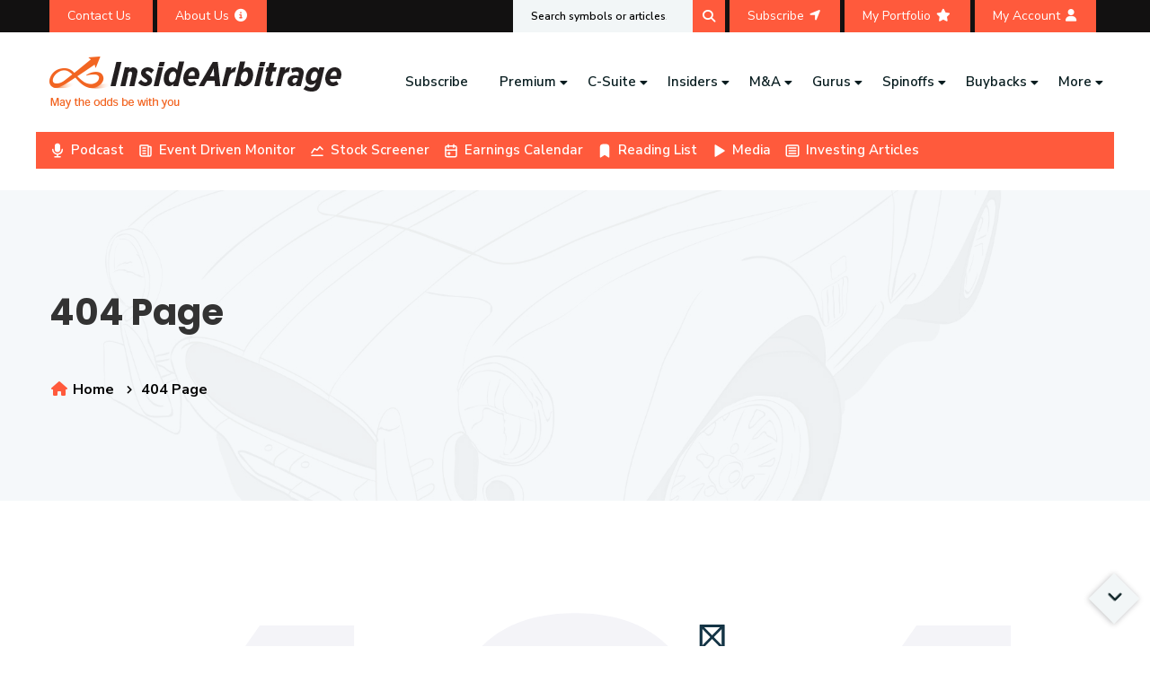

--- FILE ---
content_type: text/html
request_url: https://www.insidearbitrage.com/symbol-metrics/AAI/
body_size: 1130
content:
<!doctype html><html lang="zxx"><head><meta charset="UTF-8"/><meta name="viewport" content="width=device-width,initial-scale=1"/><meta http-equiv="X-UA-Compatible" content="IE=edge"/><meta http-equiv="X-UA-Compatible" content="ie=edge"/><meta name="robots" content="follow, index, max-snippet:-1, max-video-preview:-1, max-image-preview:large"/><meta property="og:locale" content="en_US"/><meta property="og:type" content="article"/><meta property="og:site_name" content="InsideArbitrage"/><meta property="article:published_time" content="2023-10-09T06:16:03-04:00"/><meta name="twitter:card" content="summary_large_image"/><meta name="twitter:label1" content="Time to read"/><meta name="twitter:data1" content="Less than a minute"/><script>document.addEventListener("wpcf7invalid",(function(e){setTimeout((function(){document.querySelector(".blog-details-content").scrollIntoView()}),100)}),!1),jQuery(document).ready((function(e){e(".coll-to-info").find("h1").remove(),e(".about-us-info-wrap").find("h1").remove()}))</script><script>!function(e,t,a,n,o){e[n]=e[n]||[],e[n].push({"gtm.start":(new Date).getTime(),event:"gtm.js"});var c=t.getElementsByTagName(a)[0],d=t.createElement(a);d.async=!0,d.src="https://www.googletagmanager.com/gtm.js?id=GTM-PXBKP5DH",c.parentNode.insertBefore(d,c)}(window,document,"script","dataLayer"),function(){var e=document.createElement("script");function t(){dataLayer.push(arguments)}e.src="https://www.googletagmanager.com/gtag/js?id=G-E3KZYNE68R",e.async=!0,document.head.appendChild(e),window.dataLayer=window.dataLayer||[],t("js",new Date),t("config","G-E3KZYNE68R")}(),function(){var e=document.createElement("script");function t(){dataLayer.push(arguments)}e.src="https://www.googletagmanager.com/gtag/js?id=AW-994631393",e.async=!0,document.head.appendChild(e),window.dataLayer=window.dataLayer||[],t("js",new Date),t("config","AW-994631393"),t("event","conversion",{send_to:"AW-994631393/WT-PCJ-VjAUQ4b2j2gM"})}()</script><link rel="shortcut icon" href="/portfolio/assets/img/favicon.png" type="image/x-icon"/><link rel="stylesheet" href="/portfolio/assets/css/font-icons.css"/><link rel="stylesheet" href="/portfolio/assets/css/plugins.css"/><link rel="stylesheet" href="/portfolio/assets/css/style.css"/><link rel="stylesheet" href="/portfolio/assets/css/responsive.css"/><script defer="defer" src="/portfolio/static/js/main.0f5f2cde.js"></script><link href="/portfolio/static/css/main.a46d71e2.css" rel="stylesheet"></head><body><noscript><iframe src="https://www.googletagmanager.com/ns.html?id=GTM-PXBKP5DH" height="0" width="0" style="display:none;visibility:hidden"></iframe></noscript><div class="quarter-overlay"><div class="cv-spinner"><span class="spinner"></span></div></div><div class="page-wrapper"><div id="quarter"></div></div><script src="/portfolio/assets/js/plugins.js"></script><script>(function(){function c(){var b=a.contentDocument||a.contentWindow.document;if(b){var d=b.createElement('script');d.innerHTML="window.__CF$cv$params={r:'9bfb48c5181e6185',t:'MTc2ODcwOTg2Mw=='};var a=document.createElement('script');a.src='/cdn-cgi/challenge-platform/scripts/jsd/main.js';document.getElementsByTagName('head')[0].appendChild(a);";b.getElementsByTagName('head')[0].appendChild(d)}}if(document.body){var a=document.createElement('iframe');a.height=1;a.width=1;a.style.position='absolute';a.style.top=0;a.style.left=0;a.style.border='none';a.style.visibility='hidden';document.body.appendChild(a);if('loading'!==document.readyState)c();else if(window.addEventListener)document.addEventListener('DOMContentLoaded',c);else{var e=document.onreadystatechange||function(){};document.onreadystatechange=function(b){e(b);'loading'!==document.readyState&&(document.onreadystatechange=e,c())}}}})();</script></body></html>

--- FILE ---
content_type: text/html; charset=utf-8
request_url: https://www.google.com/recaptcha/api2/anchor?ar=1&k=6Lcs0SAsAAAAABUGqGdc0gAppIBBMX_EE_3v1yBt&co=aHR0cHM6Ly93d3cuaW5zaWRlYXJiaXRyYWdlLmNvbTo0NDM.&hl=en&v=PoyoqOPhxBO7pBk68S4YbpHZ&size=invisible&anchor-ms=20000&execute-ms=30000&cb=7fowrcba060t
body_size: 48862
content:
<!DOCTYPE HTML><html dir="ltr" lang="en"><head><meta http-equiv="Content-Type" content="text/html; charset=UTF-8">
<meta http-equiv="X-UA-Compatible" content="IE=edge">
<title>reCAPTCHA</title>
<style type="text/css">
/* cyrillic-ext */
@font-face {
  font-family: 'Roboto';
  font-style: normal;
  font-weight: 400;
  font-stretch: 100%;
  src: url(//fonts.gstatic.com/s/roboto/v48/KFO7CnqEu92Fr1ME7kSn66aGLdTylUAMa3GUBHMdazTgWw.woff2) format('woff2');
  unicode-range: U+0460-052F, U+1C80-1C8A, U+20B4, U+2DE0-2DFF, U+A640-A69F, U+FE2E-FE2F;
}
/* cyrillic */
@font-face {
  font-family: 'Roboto';
  font-style: normal;
  font-weight: 400;
  font-stretch: 100%;
  src: url(//fonts.gstatic.com/s/roboto/v48/KFO7CnqEu92Fr1ME7kSn66aGLdTylUAMa3iUBHMdazTgWw.woff2) format('woff2');
  unicode-range: U+0301, U+0400-045F, U+0490-0491, U+04B0-04B1, U+2116;
}
/* greek-ext */
@font-face {
  font-family: 'Roboto';
  font-style: normal;
  font-weight: 400;
  font-stretch: 100%;
  src: url(//fonts.gstatic.com/s/roboto/v48/KFO7CnqEu92Fr1ME7kSn66aGLdTylUAMa3CUBHMdazTgWw.woff2) format('woff2');
  unicode-range: U+1F00-1FFF;
}
/* greek */
@font-face {
  font-family: 'Roboto';
  font-style: normal;
  font-weight: 400;
  font-stretch: 100%;
  src: url(//fonts.gstatic.com/s/roboto/v48/KFO7CnqEu92Fr1ME7kSn66aGLdTylUAMa3-UBHMdazTgWw.woff2) format('woff2');
  unicode-range: U+0370-0377, U+037A-037F, U+0384-038A, U+038C, U+038E-03A1, U+03A3-03FF;
}
/* math */
@font-face {
  font-family: 'Roboto';
  font-style: normal;
  font-weight: 400;
  font-stretch: 100%;
  src: url(//fonts.gstatic.com/s/roboto/v48/KFO7CnqEu92Fr1ME7kSn66aGLdTylUAMawCUBHMdazTgWw.woff2) format('woff2');
  unicode-range: U+0302-0303, U+0305, U+0307-0308, U+0310, U+0312, U+0315, U+031A, U+0326-0327, U+032C, U+032F-0330, U+0332-0333, U+0338, U+033A, U+0346, U+034D, U+0391-03A1, U+03A3-03A9, U+03B1-03C9, U+03D1, U+03D5-03D6, U+03F0-03F1, U+03F4-03F5, U+2016-2017, U+2034-2038, U+203C, U+2040, U+2043, U+2047, U+2050, U+2057, U+205F, U+2070-2071, U+2074-208E, U+2090-209C, U+20D0-20DC, U+20E1, U+20E5-20EF, U+2100-2112, U+2114-2115, U+2117-2121, U+2123-214F, U+2190, U+2192, U+2194-21AE, U+21B0-21E5, U+21F1-21F2, U+21F4-2211, U+2213-2214, U+2216-22FF, U+2308-230B, U+2310, U+2319, U+231C-2321, U+2336-237A, U+237C, U+2395, U+239B-23B7, U+23D0, U+23DC-23E1, U+2474-2475, U+25AF, U+25B3, U+25B7, U+25BD, U+25C1, U+25CA, U+25CC, U+25FB, U+266D-266F, U+27C0-27FF, U+2900-2AFF, U+2B0E-2B11, U+2B30-2B4C, U+2BFE, U+3030, U+FF5B, U+FF5D, U+1D400-1D7FF, U+1EE00-1EEFF;
}
/* symbols */
@font-face {
  font-family: 'Roboto';
  font-style: normal;
  font-weight: 400;
  font-stretch: 100%;
  src: url(//fonts.gstatic.com/s/roboto/v48/KFO7CnqEu92Fr1ME7kSn66aGLdTylUAMaxKUBHMdazTgWw.woff2) format('woff2');
  unicode-range: U+0001-000C, U+000E-001F, U+007F-009F, U+20DD-20E0, U+20E2-20E4, U+2150-218F, U+2190, U+2192, U+2194-2199, U+21AF, U+21E6-21F0, U+21F3, U+2218-2219, U+2299, U+22C4-22C6, U+2300-243F, U+2440-244A, U+2460-24FF, U+25A0-27BF, U+2800-28FF, U+2921-2922, U+2981, U+29BF, U+29EB, U+2B00-2BFF, U+4DC0-4DFF, U+FFF9-FFFB, U+10140-1018E, U+10190-1019C, U+101A0, U+101D0-101FD, U+102E0-102FB, U+10E60-10E7E, U+1D2C0-1D2D3, U+1D2E0-1D37F, U+1F000-1F0FF, U+1F100-1F1AD, U+1F1E6-1F1FF, U+1F30D-1F30F, U+1F315, U+1F31C, U+1F31E, U+1F320-1F32C, U+1F336, U+1F378, U+1F37D, U+1F382, U+1F393-1F39F, U+1F3A7-1F3A8, U+1F3AC-1F3AF, U+1F3C2, U+1F3C4-1F3C6, U+1F3CA-1F3CE, U+1F3D4-1F3E0, U+1F3ED, U+1F3F1-1F3F3, U+1F3F5-1F3F7, U+1F408, U+1F415, U+1F41F, U+1F426, U+1F43F, U+1F441-1F442, U+1F444, U+1F446-1F449, U+1F44C-1F44E, U+1F453, U+1F46A, U+1F47D, U+1F4A3, U+1F4B0, U+1F4B3, U+1F4B9, U+1F4BB, U+1F4BF, U+1F4C8-1F4CB, U+1F4D6, U+1F4DA, U+1F4DF, U+1F4E3-1F4E6, U+1F4EA-1F4ED, U+1F4F7, U+1F4F9-1F4FB, U+1F4FD-1F4FE, U+1F503, U+1F507-1F50B, U+1F50D, U+1F512-1F513, U+1F53E-1F54A, U+1F54F-1F5FA, U+1F610, U+1F650-1F67F, U+1F687, U+1F68D, U+1F691, U+1F694, U+1F698, U+1F6AD, U+1F6B2, U+1F6B9-1F6BA, U+1F6BC, U+1F6C6-1F6CF, U+1F6D3-1F6D7, U+1F6E0-1F6EA, U+1F6F0-1F6F3, U+1F6F7-1F6FC, U+1F700-1F7FF, U+1F800-1F80B, U+1F810-1F847, U+1F850-1F859, U+1F860-1F887, U+1F890-1F8AD, U+1F8B0-1F8BB, U+1F8C0-1F8C1, U+1F900-1F90B, U+1F93B, U+1F946, U+1F984, U+1F996, U+1F9E9, U+1FA00-1FA6F, U+1FA70-1FA7C, U+1FA80-1FA89, U+1FA8F-1FAC6, U+1FACE-1FADC, U+1FADF-1FAE9, U+1FAF0-1FAF8, U+1FB00-1FBFF;
}
/* vietnamese */
@font-face {
  font-family: 'Roboto';
  font-style: normal;
  font-weight: 400;
  font-stretch: 100%;
  src: url(//fonts.gstatic.com/s/roboto/v48/KFO7CnqEu92Fr1ME7kSn66aGLdTylUAMa3OUBHMdazTgWw.woff2) format('woff2');
  unicode-range: U+0102-0103, U+0110-0111, U+0128-0129, U+0168-0169, U+01A0-01A1, U+01AF-01B0, U+0300-0301, U+0303-0304, U+0308-0309, U+0323, U+0329, U+1EA0-1EF9, U+20AB;
}
/* latin-ext */
@font-face {
  font-family: 'Roboto';
  font-style: normal;
  font-weight: 400;
  font-stretch: 100%;
  src: url(//fonts.gstatic.com/s/roboto/v48/KFO7CnqEu92Fr1ME7kSn66aGLdTylUAMa3KUBHMdazTgWw.woff2) format('woff2');
  unicode-range: U+0100-02BA, U+02BD-02C5, U+02C7-02CC, U+02CE-02D7, U+02DD-02FF, U+0304, U+0308, U+0329, U+1D00-1DBF, U+1E00-1E9F, U+1EF2-1EFF, U+2020, U+20A0-20AB, U+20AD-20C0, U+2113, U+2C60-2C7F, U+A720-A7FF;
}
/* latin */
@font-face {
  font-family: 'Roboto';
  font-style: normal;
  font-weight: 400;
  font-stretch: 100%;
  src: url(//fonts.gstatic.com/s/roboto/v48/KFO7CnqEu92Fr1ME7kSn66aGLdTylUAMa3yUBHMdazQ.woff2) format('woff2');
  unicode-range: U+0000-00FF, U+0131, U+0152-0153, U+02BB-02BC, U+02C6, U+02DA, U+02DC, U+0304, U+0308, U+0329, U+2000-206F, U+20AC, U+2122, U+2191, U+2193, U+2212, U+2215, U+FEFF, U+FFFD;
}
/* cyrillic-ext */
@font-face {
  font-family: 'Roboto';
  font-style: normal;
  font-weight: 500;
  font-stretch: 100%;
  src: url(//fonts.gstatic.com/s/roboto/v48/KFO7CnqEu92Fr1ME7kSn66aGLdTylUAMa3GUBHMdazTgWw.woff2) format('woff2');
  unicode-range: U+0460-052F, U+1C80-1C8A, U+20B4, U+2DE0-2DFF, U+A640-A69F, U+FE2E-FE2F;
}
/* cyrillic */
@font-face {
  font-family: 'Roboto';
  font-style: normal;
  font-weight: 500;
  font-stretch: 100%;
  src: url(//fonts.gstatic.com/s/roboto/v48/KFO7CnqEu92Fr1ME7kSn66aGLdTylUAMa3iUBHMdazTgWw.woff2) format('woff2');
  unicode-range: U+0301, U+0400-045F, U+0490-0491, U+04B0-04B1, U+2116;
}
/* greek-ext */
@font-face {
  font-family: 'Roboto';
  font-style: normal;
  font-weight: 500;
  font-stretch: 100%;
  src: url(//fonts.gstatic.com/s/roboto/v48/KFO7CnqEu92Fr1ME7kSn66aGLdTylUAMa3CUBHMdazTgWw.woff2) format('woff2');
  unicode-range: U+1F00-1FFF;
}
/* greek */
@font-face {
  font-family: 'Roboto';
  font-style: normal;
  font-weight: 500;
  font-stretch: 100%;
  src: url(//fonts.gstatic.com/s/roboto/v48/KFO7CnqEu92Fr1ME7kSn66aGLdTylUAMa3-UBHMdazTgWw.woff2) format('woff2');
  unicode-range: U+0370-0377, U+037A-037F, U+0384-038A, U+038C, U+038E-03A1, U+03A3-03FF;
}
/* math */
@font-face {
  font-family: 'Roboto';
  font-style: normal;
  font-weight: 500;
  font-stretch: 100%;
  src: url(//fonts.gstatic.com/s/roboto/v48/KFO7CnqEu92Fr1ME7kSn66aGLdTylUAMawCUBHMdazTgWw.woff2) format('woff2');
  unicode-range: U+0302-0303, U+0305, U+0307-0308, U+0310, U+0312, U+0315, U+031A, U+0326-0327, U+032C, U+032F-0330, U+0332-0333, U+0338, U+033A, U+0346, U+034D, U+0391-03A1, U+03A3-03A9, U+03B1-03C9, U+03D1, U+03D5-03D6, U+03F0-03F1, U+03F4-03F5, U+2016-2017, U+2034-2038, U+203C, U+2040, U+2043, U+2047, U+2050, U+2057, U+205F, U+2070-2071, U+2074-208E, U+2090-209C, U+20D0-20DC, U+20E1, U+20E5-20EF, U+2100-2112, U+2114-2115, U+2117-2121, U+2123-214F, U+2190, U+2192, U+2194-21AE, U+21B0-21E5, U+21F1-21F2, U+21F4-2211, U+2213-2214, U+2216-22FF, U+2308-230B, U+2310, U+2319, U+231C-2321, U+2336-237A, U+237C, U+2395, U+239B-23B7, U+23D0, U+23DC-23E1, U+2474-2475, U+25AF, U+25B3, U+25B7, U+25BD, U+25C1, U+25CA, U+25CC, U+25FB, U+266D-266F, U+27C0-27FF, U+2900-2AFF, U+2B0E-2B11, U+2B30-2B4C, U+2BFE, U+3030, U+FF5B, U+FF5D, U+1D400-1D7FF, U+1EE00-1EEFF;
}
/* symbols */
@font-face {
  font-family: 'Roboto';
  font-style: normal;
  font-weight: 500;
  font-stretch: 100%;
  src: url(//fonts.gstatic.com/s/roboto/v48/KFO7CnqEu92Fr1ME7kSn66aGLdTylUAMaxKUBHMdazTgWw.woff2) format('woff2');
  unicode-range: U+0001-000C, U+000E-001F, U+007F-009F, U+20DD-20E0, U+20E2-20E4, U+2150-218F, U+2190, U+2192, U+2194-2199, U+21AF, U+21E6-21F0, U+21F3, U+2218-2219, U+2299, U+22C4-22C6, U+2300-243F, U+2440-244A, U+2460-24FF, U+25A0-27BF, U+2800-28FF, U+2921-2922, U+2981, U+29BF, U+29EB, U+2B00-2BFF, U+4DC0-4DFF, U+FFF9-FFFB, U+10140-1018E, U+10190-1019C, U+101A0, U+101D0-101FD, U+102E0-102FB, U+10E60-10E7E, U+1D2C0-1D2D3, U+1D2E0-1D37F, U+1F000-1F0FF, U+1F100-1F1AD, U+1F1E6-1F1FF, U+1F30D-1F30F, U+1F315, U+1F31C, U+1F31E, U+1F320-1F32C, U+1F336, U+1F378, U+1F37D, U+1F382, U+1F393-1F39F, U+1F3A7-1F3A8, U+1F3AC-1F3AF, U+1F3C2, U+1F3C4-1F3C6, U+1F3CA-1F3CE, U+1F3D4-1F3E0, U+1F3ED, U+1F3F1-1F3F3, U+1F3F5-1F3F7, U+1F408, U+1F415, U+1F41F, U+1F426, U+1F43F, U+1F441-1F442, U+1F444, U+1F446-1F449, U+1F44C-1F44E, U+1F453, U+1F46A, U+1F47D, U+1F4A3, U+1F4B0, U+1F4B3, U+1F4B9, U+1F4BB, U+1F4BF, U+1F4C8-1F4CB, U+1F4D6, U+1F4DA, U+1F4DF, U+1F4E3-1F4E6, U+1F4EA-1F4ED, U+1F4F7, U+1F4F9-1F4FB, U+1F4FD-1F4FE, U+1F503, U+1F507-1F50B, U+1F50D, U+1F512-1F513, U+1F53E-1F54A, U+1F54F-1F5FA, U+1F610, U+1F650-1F67F, U+1F687, U+1F68D, U+1F691, U+1F694, U+1F698, U+1F6AD, U+1F6B2, U+1F6B9-1F6BA, U+1F6BC, U+1F6C6-1F6CF, U+1F6D3-1F6D7, U+1F6E0-1F6EA, U+1F6F0-1F6F3, U+1F6F7-1F6FC, U+1F700-1F7FF, U+1F800-1F80B, U+1F810-1F847, U+1F850-1F859, U+1F860-1F887, U+1F890-1F8AD, U+1F8B0-1F8BB, U+1F8C0-1F8C1, U+1F900-1F90B, U+1F93B, U+1F946, U+1F984, U+1F996, U+1F9E9, U+1FA00-1FA6F, U+1FA70-1FA7C, U+1FA80-1FA89, U+1FA8F-1FAC6, U+1FACE-1FADC, U+1FADF-1FAE9, U+1FAF0-1FAF8, U+1FB00-1FBFF;
}
/* vietnamese */
@font-face {
  font-family: 'Roboto';
  font-style: normal;
  font-weight: 500;
  font-stretch: 100%;
  src: url(//fonts.gstatic.com/s/roboto/v48/KFO7CnqEu92Fr1ME7kSn66aGLdTylUAMa3OUBHMdazTgWw.woff2) format('woff2');
  unicode-range: U+0102-0103, U+0110-0111, U+0128-0129, U+0168-0169, U+01A0-01A1, U+01AF-01B0, U+0300-0301, U+0303-0304, U+0308-0309, U+0323, U+0329, U+1EA0-1EF9, U+20AB;
}
/* latin-ext */
@font-face {
  font-family: 'Roboto';
  font-style: normal;
  font-weight: 500;
  font-stretch: 100%;
  src: url(//fonts.gstatic.com/s/roboto/v48/KFO7CnqEu92Fr1ME7kSn66aGLdTylUAMa3KUBHMdazTgWw.woff2) format('woff2');
  unicode-range: U+0100-02BA, U+02BD-02C5, U+02C7-02CC, U+02CE-02D7, U+02DD-02FF, U+0304, U+0308, U+0329, U+1D00-1DBF, U+1E00-1E9F, U+1EF2-1EFF, U+2020, U+20A0-20AB, U+20AD-20C0, U+2113, U+2C60-2C7F, U+A720-A7FF;
}
/* latin */
@font-face {
  font-family: 'Roboto';
  font-style: normal;
  font-weight: 500;
  font-stretch: 100%;
  src: url(//fonts.gstatic.com/s/roboto/v48/KFO7CnqEu92Fr1ME7kSn66aGLdTylUAMa3yUBHMdazQ.woff2) format('woff2');
  unicode-range: U+0000-00FF, U+0131, U+0152-0153, U+02BB-02BC, U+02C6, U+02DA, U+02DC, U+0304, U+0308, U+0329, U+2000-206F, U+20AC, U+2122, U+2191, U+2193, U+2212, U+2215, U+FEFF, U+FFFD;
}
/* cyrillic-ext */
@font-face {
  font-family: 'Roboto';
  font-style: normal;
  font-weight: 900;
  font-stretch: 100%;
  src: url(//fonts.gstatic.com/s/roboto/v48/KFO7CnqEu92Fr1ME7kSn66aGLdTylUAMa3GUBHMdazTgWw.woff2) format('woff2');
  unicode-range: U+0460-052F, U+1C80-1C8A, U+20B4, U+2DE0-2DFF, U+A640-A69F, U+FE2E-FE2F;
}
/* cyrillic */
@font-face {
  font-family: 'Roboto';
  font-style: normal;
  font-weight: 900;
  font-stretch: 100%;
  src: url(//fonts.gstatic.com/s/roboto/v48/KFO7CnqEu92Fr1ME7kSn66aGLdTylUAMa3iUBHMdazTgWw.woff2) format('woff2');
  unicode-range: U+0301, U+0400-045F, U+0490-0491, U+04B0-04B1, U+2116;
}
/* greek-ext */
@font-face {
  font-family: 'Roboto';
  font-style: normal;
  font-weight: 900;
  font-stretch: 100%;
  src: url(//fonts.gstatic.com/s/roboto/v48/KFO7CnqEu92Fr1ME7kSn66aGLdTylUAMa3CUBHMdazTgWw.woff2) format('woff2');
  unicode-range: U+1F00-1FFF;
}
/* greek */
@font-face {
  font-family: 'Roboto';
  font-style: normal;
  font-weight: 900;
  font-stretch: 100%;
  src: url(//fonts.gstatic.com/s/roboto/v48/KFO7CnqEu92Fr1ME7kSn66aGLdTylUAMa3-UBHMdazTgWw.woff2) format('woff2');
  unicode-range: U+0370-0377, U+037A-037F, U+0384-038A, U+038C, U+038E-03A1, U+03A3-03FF;
}
/* math */
@font-face {
  font-family: 'Roboto';
  font-style: normal;
  font-weight: 900;
  font-stretch: 100%;
  src: url(//fonts.gstatic.com/s/roboto/v48/KFO7CnqEu92Fr1ME7kSn66aGLdTylUAMawCUBHMdazTgWw.woff2) format('woff2');
  unicode-range: U+0302-0303, U+0305, U+0307-0308, U+0310, U+0312, U+0315, U+031A, U+0326-0327, U+032C, U+032F-0330, U+0332-0333, U+0338, U+033A, U+0346, U+034D, U+0391-03A1, U+03A3-03A9, U+03B1-03C9, U+03D1, U+03D5-03D6, U+03F0-03F1, U+03F4-03F5, U+2016-2017, U+2034-2038, U+203C, U+2040, U+2043, U+2047, U+2050, U+2057, U+205F, U+2070-2071, U+2074-208E, U+2090-209C, U+20D0-20DC, U+20E1, U+20E5-20EF, U+2100-2112, U+2114-2115, U+2117-2121, U+2123-214F, U+2190, U+2192, U+2194-21AE, U+21B0-21E5, U+21F1-21F2, U+21F4-2211, U+2213-2214, U+2216-22FF, U+2308-230B, U+2310, U+2319, U+231C-2321, U+2336-237A, U+237C, U+2395, U+239B-23B7, U+23D0, U+23DC-23E1, U+2474-2475, U+25AF, U+25B3, U+25B7, U+25BD, U+25C1, U+25CA, U+25CC, U+25FB, U+266D-266F, U+27C0-27FF, U+2900-2AFF, U+2B0E-2B11, U+2B30-2B4C, U+2BFE, U+3030, U+FF5B, U+FF5D, U+1D400-1D7FF, U+1EE00-1EEFF;
}
/* symbols */
@font-face {
  font-family: 'Roboto';
  font-style: normal;
  font-weight: 900;
  font-stretch: 100%;
  src: url(//fonts.gstatic.com/s/roboto/v48/KFO7CnqEu92Fr1ME7kSn66aGLdTylUAMaxKUBHMdazTgWw.woff2) format('woff2');
  unicode-range: U+0001-000C, U+000E-001F, U+007F-009F, U+20DD-20E0, U+20E2-20E4, U+2150-218F, U+2190, U+2192, U+2194-2199, U+21AF, U+21E6-21F0, U+21F3, U+2218-2219, U+2299, U+22C4-22C6, U+2300-243F, U+2440-244A, U+2460-24FF, U+25A0-27BF, U+2800-28FF, U+2921-2922, U+2981, U+29BF, U+29EB, U+2B00-2BFF, U+4DC0-4DFF, U+FFF9-FFFB, U+10140-1018E, U+10190-1019C, U+101A0, U+101D0-101FD, U+102E0-102FB, U+10E60-10E7E, U+1D2C0-1D2D3, U+1D2E0-1D37F, U+1F000-1F0FF, U+1F100-1F1AD, U+1F1E6-1F1FF, U+1F30D-1F30F, U+1F315, U+1F31C, U+1F31E, U+1F320-1F32C, U+1F336, U+1F378, U+1F37D, U+1F382, U+1F393-1F39F, U+1F3A7-1F3A8, U+1F3AC-1F3AF, U+1F3C2, U+1F3C4-1F3C6, U+1F3CA-1F3CE, U+1F3D4-1F3E0, U+1F3ED, U+1F3F1-1F3F3, U+1F3F5-1F3F7, U+1F408, U+1F415, U+1F41F, U+1F426, U+1F43F, U+1F441-1F442, U+1F444, U+1F446-1F449, U+1F44C-1F44E, U+1F453, U+1F46A, U+1F47D, U+1F4A3, U+1F4B0, U+1F4B3, U+1F4B9, U+1F4BB, U+1F4BF, U+1F4C8-1F4CB, U+1F4D6, U+1F4DA, U+1F4DF, U+1F4E3-1F4E6, U+1F4EA-1F4ED, U+1F4F7, U+1F4F9-1F4FB, U+1F4FD-1F4FE, U+1F503, U+1F507-1F50B, U+1F50D, U+1F512-1F513, U+1F53E-1F54A, U+1F54F-1F5FA, U+1F610, U+1F650-1F67F, U+1F687, U+1F68D, U+1F691, U+1F694, U+1F698, U+1F6AD, U+1F6B2, U+1F6B9-1F6BA, U+1F6BC, U+1F6C6-1F6CF, U+1F6D3-1F6D7, U+1F6E0-1F6EA, U+1F6F0-1F6F3, U+1F6F7-1F6FC, U+1F700-1F7FF, U+1F800-1F80B, U+1F810-1F847, U+1F850-1F859, U+1F860-1F887, U+1F890-1F8AD, U+1F8B0-1F8BB, U+1F8C0-1F8C1, U+1F900-1F90B, U+1F93B, U+1F946, U+1F984, U+1F996, U+1F9E9, U+1FA00-1FA6F, U+1FA70-1FA7C, U+1FA80-1FA89, U+1FA8F-1FAC6, U+1FACE-1FADC, U+1FADF-1FAE9, U+1FAF0-1FAF8, U+1FB00-1FBFF;
}
/* vietnamese */
@font-face {
  font-family: 'Roboto';
  font-style: normal;
  font-weight: 900;
  font-stretch: 100%;
  src: url(//fonts.gstatic.com/s/roboto/v48/KFO7CnqEu92Fr1ME7kSn66aGLdTylUAMa3OUBHMdazTgWw.woff2) format('woff2');
  unicode-range: U+0102-0103, U+0110-0111, U+0128-0129, U+0168-0169, U+01A0-01A1, U+01AF-01B0, U+0300-0301, U+0303-0304, U+0308-0309, U+0323, U+0329, U+1EA0-1EF9, U+20AB;
}
/* latin-ext */
@font-face {
  font-family: 'Roboto';
  font-style: normal;
  font-weight: 900;
  font-stretch: 100%;
  src: url(//fonts.gstatic.com/s/roboto/v48/KFO7CnqEu92Fr1ME7kSn66aGLdTylUAMa3KUBHMdazTgWw.woff2) format('woff2');
  unicode-range: U+0100-02BA, U+02BD-02C5, U+02C7-02CC, U+02CE-02D7, U+02DD-02FF, U+0304, U+0308, U+0329, U+1D00-1DBF, U+1E00-1E9F, U+1EF2-1EFF, U+2020, U+20A0-20AB, U+20AD-20C0, U+2113, U+2C60-2C7F, U+A720-A7FF;
}
/* latin */
@font-face {
  font-family: 'Roboto';
  font-style: normal;
  font-weight: 900;
  font-stretch: 100%;
  src: url(//fonts.gstatic.com/s/roboto/v48/KFO7CnqEu92Fr1ME7kSn66aGLdTylUAMa3yUBHMdazQ.woff2) format('woff2');
  unicode-range: U+0000-00FF, U+0131, U+0152-0153, U+02BB-02BC, U+02C6, U+02DA, U+02DC, U+0304, U+0308, U+0329, U+2000-206F, U+20AC, U+2122, U+2191, U+2193, U+2212, U+2215, U+FEFF, U+FFFD;
}

</style>
<link rel="stylesheet" type="text/css" href="https://www.gstatic.com/recaptcha/releases/PoyoqOPhxBO7pBk68S4YbpHZ/styles__ltr.css">
<script nonce="nfXbETFFr7-CogsC0-TBzw" type="text/javascript">window['__recaptcha_api'] = 'https://www.google.com/recaptcha/api2/';</script>
<script type="text/javascript" src="https://www.gstatic.com/recaptcha/releases/PoyoqOPhxBO7pBk68S4YbpHZ/recaptcha__en.js" nonce="nfXbETFFr7-CogsC0-TBzw">
      
    </script></head>
<body><div id="rc-anchor-alert" class="rc-anchor-alert"></div>
<input type="hidden" id="recaptcha-token" value="[base64]">
<script type="text/javascript" nonce="nfXbETFFr7-CogsC0-TBzw">
      recaptcha.anchor.Main.init("[\x22ainput\x22,[\x22bgdata\x22,\x22\x22,\[base64]/[base64]/[base64]/[base64]/[base64]/[base64]/[base64]/[base64]/[base64]/[base64]\\u003d\x22,\[base64]\\u003d\x22,\x22wow3w4cJMUzDjMOgw65vFHbCg8K/dSPDr1IIwrDCuRbCt0DDqT84wq7DgBXDvBVDJHhkw6fCqD/ClsKjdxNmSsOhHVbCl8Ohw7XDpg/CucK2U01Rw7JGwrxFTSbCnBXDjcOFw4sfw7bChB7DtBh3wrHDpxlNLlwgwoocwr7DsMOlw4kCw4dMW8OoanEUMxJQYHfCq8Khw4QrwpI1w5HDssO3OMKLYcKODmjCj3HDpsODWx0xKXJOw7RwG37DmsKpXcKvwqPDmX7CjcKLwqfDj8KTwpzDlhrCmcKkaVLDmcKNwp/DhMKgw7rDmMOfJgfCi2DDlMOEw7vCkcOJT8KZw7TDq0o3MgMWUMO4b0NaOcOoF8OXGlt7wpfCl8OiYsK1ZVowwrzDpFMAwqEcGsK8wrfCn20hw4cOEMKhw7PCp8Ocw5zCqcKBEsKIWzJUAQ7DksOrw6oZwqtzQHoHw7rDpETDtsKuw5/Ck8O6wrjCicOywr0QV8KMWB/CuXHDmsOHwohFC8K/[base64]/KXvCl8KKw5JGXQAeLMOCwpjDoCLDucOCIHLDqw1IDTduwqLCvgQUwqEnaULCnMOnwpPCiTrCngnDqj8dw6LDpcKzw4Qxw5RefUTCgMKlw63Dn8OaV8OYDsOgwpBRw5gPWRrDgsKKwrnCliA3b2jCvsOVQ8K0w7RfwovCuUB6KMOKMsKIclPCjmsSDG/[base64]/DnBlVw5bClCfCqEBowpbDpwzDuVZ/w4rDvHUIw5gPw77DkTrCrDQ+w6DChmpdKm59XHbDljEHK8K9eXPCnMONesO6wp14OcKdwqbClMO1w4LCoT/Dm141OhE6Dn0Nw47DmzV9RgLCg35wwr/CksOGwrYuFMO6wqHDgnAZNsKETxjCukPCt3gowpfCgMKoGC9EwoPDmivClsOOFcKpw7YvwqYTwosLesOEHcKfw4rDqcKIOgZPw7rDusKWw4AQfcOMw7TCkh7CtcOgw4g5w6DDhcKoworClcKsw5fDrsOuw79mw5nCrMOXcVAKecKOwo/DosOUw7sgFB4bwoRWTFnCj3/DgMOnw4bCssKUSsKTejvDrEMFwqwJw4FywqPCqR7DhsOxewDDunTCu8Omwq/DnQvDunPCnsOAwpdsDiLCn0ELwpJlw590w4FydMOcLR9Kw6DCkcK4w5XChRTCui7ChkvCoEzCnhxZd8OGP2lMAcKOwqvDtzMXw4bCiCbCssKBA8K6LwXCicKVw6nCmw3DlzQLw77CsScsY0dXwpFUQsO4QsOlw6fCn1bCtVzCg8KlfsKEOS98bBojw4/DrcKBw5zCulxxVFrDmhsQOsOxQildRzXDom7DriIswoYwwpAfZsK1w6Yzw4U0wqxWQMOxZVkbICPClH7ClR0ddzs/djzDvsK+w7xow77DicOkwohSwq3CicOKKwlfw7/CiTTCpS9uacOIYsOWwpnCh8KOwonCq8O8SnfDq8O9fUTDiz5ZR15uwqsowrs5w63Cp8KSwqrCuMOTwrIAQ2/DoEcMw43CjcK+dGRvw4dCw7V4w7jCjsOXw7HDsMOzPjNIwqgBw796YCrChcK/w60NwoRVwqlFSULDscKSDDkjFBPDqsKbNMOEwoXDi8OHVsKIw5EBFsO/wrgewpvCosKuSkkZwr8Lw71owrkIw4/Du8KbXcKaw5J6dyzCvWoZw6w5cVkmwq8xw5/[base64]/[base64]/CrsOYIsKbcsO+w45hwrjDs8Kww57DvVI7D8OawrVswofDhmdyw53DqTTCnMKVwqARwrXDoyXDmhdYw4JVYMKjw5TCj2XDr8KIwp/Dn8Oiw58fIcOBwo8SNcK1fMK4YMKywo/[base64]/DlMO5QXoew6tMVVpuw4DDuMOLw6Yjwr0Hw5BBwr/DqxoTdUnCh0okXMK2F8KlwqbDjRjCnRLCiwEmdsKCwr9qBBfClMObwpDCoRTCi8OMw6fDmlt/IgHDggLDsMKCwpFfw6vCp1B/[base64]/RcOdw4fDqzlSNsOKwpHCvz9YFcKJw4Qiw6BXw63CmSDDqyB5KcOlwr0Dw4s4w6gBWcOjSy/[base64]/w7hIw6TCgMODw73CrsKPJsKjwrjCjWYtw48eRQMkw6wvW8OQA2Zdw6QXwoLCsWFgw4PChsKEOzAjWx7Diw/Cv8Orw7vCqcKqwrZFC3Nmwq3DlHjCpMOMHThewr3ChsOtwqMcMEMdw4fDj0HCjsKQwpdyS8KLSMOdwpzCsCjCr8Oxw4MPw4xgDsOww4hOSsK4w4fDtcKRwoPCsADDucKwwp1Wwotmwo8+fsODwo1/w6jCp0FgGnnCo8KDwocpPiMXw6XCvTfClsKswoQswrrDjmjDvxFIFm7Dpw3DlloFCkfDjBTCmMK5wobCosOWwr4MeMO1R8O4w7HDkybDjXDChBHDmCXDoCTCrMOdw7Y+wpVXw6hgQgrCqMOawoHDmsKDw7/Dul7DjsKcw6VjNig4wrJ6w4cBZwnCiMKIw40EwrQlFDXDu8O4YsK9cwEswq5RahfCn8KfwrXDs8OPXX3CuyzCjsOJUMKHCsKEw4rCisKzAllPwrrCvcKkDcKcB2/DoXjCnMO8w6wVBW7Djh3CnMOpw4bDhEIXb8OUw4gNw5w0wp8neRlDDjs0w6PDjDUkDcKnwq5iw4FMwrfCucKIw73CrnUXwrAGwp9tMFQowoJYwppFwqnDgjRLw6LDtMOlw6BOZsOLXsOkwqEVwp/DkirDq8OXwqPCucKIwpwwScOhw4gDLcOawo3DuMKow4RAKMKfw711wr7CkzzCmsObwpQeFcK8QWM5wpHCkMO5X8KbZH42IMOiwoIYT8KUcMOWw5pVBGE0XcOQQcKMwoh5S8OHX8O0wq1Ow4vChknDhcOvwonCp0bDmsOXLWjCpsKHMsKkLMO5w5TDoT1xL8K/[base64]/ClXc4NMKicU3DgMOVeF7CpMOlLMO+w4gkG0nDmUlrcjDCnzJqwrgtwoLCvkUSw5MiD8KZa3poNMOiw4wwwpJTbRFWHsOcw5AqZsKCcsKSJcOlZzzCoMOow65gw7TDk8Onw7bDjsKFFwjDocKbEMOYFcKHPV3Dmx7DvMO7w7/CksO2w4d5wr/Du8OawrrDpsOiXSc2F8KxwphRw7HCnDhUPGXDrWEiZsONwpfDvsO7w7gXWsODI8OQQ8OFw6DCsDoTNMKDw5jCr0HDv8OnG3l0wqPDtB8SHMO2IEPCv8Kgw6UWwo1IwrvDtzBLw6LDncOyw73Dmk5Awp/DkMOzLUpmwqfCksK6XsOHwo56W2Apw5gwwpDDqncYwqPChzYbVAzDtxXCqw7DrcKvDMOewrc4cSbCoTvDnCnCnznDjUI5w7tPwrNjw6fCohjDrgLCscO6QXTCoX/DrcKQA8KgIyN2NXjDo1UywojCmMKYw7jCiMO6wr7Dq2TCiWDDjSjDqjLDjcKVBMKtwpQywqtKd2Juwp/CtGNPw4oHKHRkw4RAL8KrKFfCqUAew74zO8K6dMKnwpwlwrzDkcKpIcKpHMKFICQ/w73DsMKrf3d+TsKmwrE+wo/DsQ7DiCLDmsKMwp5NYQFQOkcvw5Jww6QKw5B0w71UC0ECYWTCmzYLwoR4wrlyw7/CisOBw6HDvjbCvsKfKznDmBrDsMK/wqA7wqU8XGHCrcKbBxhQFHF/AjjCmktQw67Dk8O7KsObccKQHj4zw6s4wo3Du8O0wppfNsOtwrBSd8Ohwowdw68gIDIfw7LDk8O3w7fCnMKLZcOtw7kAwozDgsOewrdiwqQ1wovDs10TTUXDlsKSA8O/wph6RsOKCsKEWC7DiMOEF0Fkwq/[base64]/CgXJyw4PClcKBw5x0O3I4eMKeBQ3CqcKhwqDDmio0JMOYHn/DhGthwrzCkcKaTw3DlWtaw5XClCDClCxPLHLClB8DFgcAFcKJwrbDvC/DqsONaiAYw7lFw4XDvRYLGsK6JgTDmysCw7LCt3IfZ8Oqw73CkTxnbDDCqcK2Vy8vVjHCunlcw719w6oYRGdtw6YgAsOCQsKgPSIPDVhMw5PDvcKoUjLDpSZaRg7Cu35UT8K/EsKgw49zAlFrw4Aww6TCgifCjcKEwqBiTXzDrcKfFlbCrB8Bw4toOgZEMHxRwqDDjcOxw7nCpMK0wr7DkXrCmV1SLcO6wphJc8K6GHrCklRZwqjCsMKvwqXDncOzw7PDgA/ChjDDscOKwrkRwqDCvsOfCHtsTMKdw4DDrFzDmifCiDDCgcKwMT5rNmwGSh1sw5APwpdtwobChcKow5Zyw5LDiR7CvXbDt3IUJsK2VjxiA8KSOMKtwo3DnMK+cRMBw4/DgcKPwp5rwrjDt8KobVjDusKJTFvDg0EZwoAFSMKDTUwGw54Nwo5AwpLDkynCoylcw6LCpcKYw4BPVMOkworDnsOcwpLDvFrCiwlOS1HCi8O9fSEUwrNDwrdyw4zDoi93KcKPRFwxYVHCiMKgwqjDrk1wwogKA0QsRBRtw51OIjInw6p0w7AUPTZawrDDusKMw6/CncK/wq1NFcOIwovCncKaFjPCqkPCoMOoSsOSdsOpw4LDiMK6ckVBcHfCvVUGOMOuccOYT0omTkUPwrJuwovCosKkeTwzTMKCwpDDhMKZdMOAwq/Cn8K9PErClWVEw4tXJGp/[base64]/CiMK3w5PDrMKmwrE9w7/DhXNwZF4rW8K2w5g2w5XDrEPDuQTDrcOxwpHDqzbCo8OHwoJmw73DkHLDmTosw7tPOMKAcsKXUXXDqMOkwp8xPMKtdz02KMK9wrNpwpHCtVLDtcOEw51+NVwNw78lV0plw7sRWsOHIEvDp8KScETCssK/OcKXBjvClADDtsO7w5nCqcKuDX1uw6Rmw4hbCVwBMMOMCMOXwqXCpcKgblvDksOMwqwbwrA0w4lDwrzCtsKGecONw4rDm0rDj0LCv8KLCMKiEB0Tw6TDmcK+wpPChQhGw5rCpsK3w6IBMsO3F8OfIMORTSF0T8OZw6vCrFAERsOuTlMaZD7Cq0rDicKwPllGw4/DhEZWwpJnFC3DkGZAwpPDoCbCn3Q4IGJ3w7bDvWNdWsKwwp4uwozDnw8uw4/[base64]/Cg8KdXhDDhMOOeCTDsiHCocOeIhTDtSHCnsKFw6VLYsOiesK5csKKCz7DlMOsZcOYRcO1ScKxwp7DscKDfUgtw4HCnMKZEEzDrMKbR8O/[base64]/CnsOEw67Dj8OLAkMELSpOw6bDrcK1KWnCi1M6BsO6IcOZw4rCo8KVQcKPW8Ktwo7DksOdwoTCj8OMJT9iw6FJwqw+JcOXGsO7W8OGw55AN8KwD3nCg2nDg8KEwpM0XWXDuj/[base64]/Cl2tVw6vDtjcrwoI6w6d/BDPCgsOkA8Osw48pwo7CqsKiw73DmXTDgsK7cMKaw67Dj8KBX8O5wrDDs0zDh8OXNQfDn2QNQMKsw4XDv8KlFE9Iw5p8w7Q0EER8csOLwqLDscKJwrXCvE/Cr8OYw5RWZQ/Co8K0OcK0woPCsHonwqDCicODwrwrA8OZwpdFbcKkHifCuMK7LAXDj23CnyzDl37Dt8OBw5QBwrzDqUp2PRpdw5bDoHrCkzZdFVwSLsOtTsKQQ1/[base64]/w4vCisOsHwvCmklIWsKudQHDn2ovN1J/BcOEJmMfflfCmW/DuhTDtMKvw4XCqsOjIsOzaijCsMKmOXhOR8OEw55VFkbCqlxhUcKPw5fClsOKXcO6wrjCqVTDhsOiw4oCwqnDnHfDlsO3w5Efwr41wo/CmMOuFcOXwpcgw7LDuUDDqEJmw5fDlh3CkQHDm8O1McOcV8OqV0BjwrpMwp4LwpfDsg4eMQg/[base64]/DomfChsO8bDTCpsKmDl8Jwo1UwpBQUsK6T8Ohwq0TwqvCm8Ogwpwjwr1Jwr8ZMA7DjnDCk8KnKkF3w5XCshDCv8Kfwp4/ccOQw5TCm1QHWcKcDnnCqMKGU8Oywr4Kw6N3w6dQw4YKe8O1HTlTwo9Ew5jDsMOhRHY+w6HCo3U/RsKPw4jCqsOGw7EVfFTChcKrScKiHCLDkxfDlFvCv8KxEi3DmQfCrFDCpcKPworCjmEXJ1wFWSQtQcK/QMKQw5TCvWXDnHg6w4bCjlF3PlbDlwvDksOFwpvDi0M2R8OLwrsnw75rwpPDgMKHw4YVXMK1Dgw7woZ4wpjDkcK8RwNxPSgVw5ZBwqQEwoXCtlHCo8KLwpQtCcK2wrLCr0LCui7DssKqYBjDvh55HjnDnMKAcycKTz7DlcOcfixjesOdw7lGOMOCw5LCoFLDjVdcw6N/[base64]/wqMeAFxlwq3CvwjCviVvw4DDrBrCixZzw4nChy3Cl2cBw6fCjzLDusK2HsKuaMKWwoXCsQDCnMOWe8O2UCoSwr/Dn0LDnsOywo7Ch8OeesKJwpLCvHNmGcOAw7TDmMOYDsOnw6bCgsKYF8OVwq4nw7RbZ2sBRcOnRcOtwrVxw5wiwo4kElhtBT/[base64]/Dm8KdMQ/[base64]/Dk8OUw5TDoMOowrrDjcK/wpvDsGTDo0Erw4xDwrrDj3/DosKeH3EUSlMJw5oBeFQnwpUVCsKxPSd4TzDCpcK1w5bDp8KYwolDw4RZw5tcUEPCmnjCkcKLcAB4wqJ9T8OGUsKow7cjcsKLwpUzw51WWEkUw4Uww4w0VsOyN37DrB/DkX9Jw67ClMKUwoXCqcKPw7fDvj/[base64]/FMOow7VxwrtBw6PDr8O9TFrCqsKpEQ0tdsOrw5JbWEN1PVXCsk/DvltXwrsvwpUoeAIdV8OUwrJ5SiXCsVXDumEdw45IbR/[base64]/CgH9CwqDCg8O+w49fCip4wpTDo8K0WhZDRzfDosOqw4vCkBB/HsOsw6zDq8Ocw63CmMKhMBnDrW3DscOZTcOfw6Z4Qn0kagDDpkd+wpHDrHVnUsOUwpjCgMKUcigaw6gMwoPDugzDikIrwrYna8OoLzV/[base64]/d8ORI1PCj8OIGMO+wprDu8Ovw7s8R2HDg3bDmmh2wpc3w4bDlsKSIXXCoMK0PUjCg8O7bsKtBH7Dizs4w4lhwp/DvzgERsKLAycgw4YbdsKtwrvDtG/CqBjDvAzCjMOpwofDrcKCBsOCcUxfw65qdhZAYcO9bl3Cr8KLE8KlwpQuG2PDvQU4S07Dh8ORw6B/fMOOQzd0wrIzwpEgw7Nww5rCpyvCoMK2C042YcOtJ8OuR8OCOFBxw7nDt3gjw6lkWCbCmcOLwpEZfRZpw7snw57CvMKGDcKaITA0YSDCq8KbS8OzcsOoWEwoG2XDkMK9csOPw5vDsSHDiyIFeGnCrmY5ZVYsw6rCiWfDkB/DrGvCj8Obwo3DiMOGM8OSBcOEwqNEQntAW8KUw7DCjsKzQsOTBUo+CsOow6gDw5jDvWdmwq7Dv8OpwrYMwrVww4XCnnHDgQbDl3nCtcO7ZcKbUDJowoLDhWTDmA0vEGvCpzrCjMOmwoLCsMKAZzg/wqDDucK0Mm/[base64]/[base64]/w63CnsKUOWXDpWtjbVnCvgTDu8KBwqjCgQTChsKjw5HCr0jCtA3DhHkBecOrGlM2MGnDrBsHQmAbw6/CisODP3JmUwfCscOKwqs2GTY8VVrCvMO1wpzDgMKRw7bClgnDssOJw4/CtXxYworCgsOvw4TCicOTYybDjsOHwqVrwqVgwpHDisOTwoJzw6lUbxwZCsKyPy/[base64]/CtsOFVcKrw77DnnTCpmjCsl1xw4zCn8KjSXDCpwsnRT3CnMOhXMO0OSrDgXvDjMObRMKIXMKHw4rDrHh1wpHDpMKrTC8Aw4TDlDTDlFNSwoFpwqTDmH9QMF/CvwzCgl8HOnfCiCrDsmbDqyHChT1VH1lCcnfDj19bClppwqcUdMOJQAo+T1rDg29IwpVud8OHXcO7WUdUaMOxwp7CoEVPdsKRcMOab8OQw4dnw6NTw5XCmXkEwrk/wo3Dvn7CrcOMCyDCoSg1w6HCtMOuw7FEw6x8w4F0MsKmwr0Bw4bDjmXDs3wobwNVwo/[base64]/w5VhwpLDpyB/wpbCoW7DiD/[base64]/DtsONaRd6w4vCinXDhRjCokvCvUnCtXPDnFcERj4Rwo9GwrnDjk9mwpTCisO4woPDi8OHwrgfwpIjFMO+w4JwJ0Mkw7d8P8OrwqRiw5IuJX8Vw7sUdRLCvMO2OCZ3wprDvSjDjMKPwo7Cv8K3wq/[base64]/DpsKGHsKBwrQNSMKnw5xYwpstV8OAesO/a3rCgE7DvlvCj8K7ZMOcw6J6KsKsw480UsO5NcOxBz/DnMOsXyLCuQPDhMKzYCrCtg9rwpsEwqPCo8OwIV/[base64]/CgMK4L8OVXkXDgsO2bMO3w4fDpEdqw6/Dv8KZYsKKfsKUwrnCog0MZ0LCi17CrwtVwrg0w6nCgMO3WMOUf8OBw5xgfjNtwr/CjMKMw4DCksOdwqkcbxJsEMOrCsKxwqYYV1BlwpVJwqDDhcKfw5sYwqbDhDFmwozCk00/[base64]/Cl8Kiw4thSzRnw63CpAPCmMOnHQZoPWXCghjDtRgPQVpXw73DmWEDTcKufcOsAR/CjcKPw5HDvUrCq8OCCFLCmcK5woldwq0WYX8PTjHDhMOmJcOHdGZbG8OXw7xxwrzDkwDDo18Xwr7CucOpAMOlDVrClCE2w6VnwqjChsKlCkDCq1lxEsO5wozCr8OEZcOawrDColnDgTk5c8KUTw9zYcKQU8O+wrpbw41pwr/DjcK/w7DCtEYuw47CvgpmRsOIwr86K8KEGF0xbsOKw5DCjcOEw77Cv1jCnsK7w5rDv1bDnw7DtjHDkMOpf0fDnxrCqSPDiAdJwrV+wqNSwp7Dr2AAwoDCuCZKwrHDiEnClg3CnkfDvMKcwoZow5XDsMK1PCrCjEzDhRdkBFXDpsO/wpLDo8OnO8K5wqoJwpjDumMiwoDChyRVOcKNw6/CvsKIIsKAwoIQworDv8ObZsKmw67CpCnCuMKMGmhQVgBNw4rCuD7Cj8KSwrpqw63CqsKiwrHCn8KQw4gDCAsSwrcwwp5dBR4KZ8KmPU7DgEsMTsKAwoQ5w4UIwo7DvR/DrcOgFFfCgsK9wqJkwrh3PsORw7rCtCMtGsKwwolFc1vCrQhuw4rDoj3Dl8K2JsKICcKmQ8OOw7Q0wqbCusO1P8OPwo7CsMOrbXswwoM1wqLDicKBUMO5wr9hwq3DtcKVwpMOcHPCt8KAW8OcGsOuaklBw5Vud1QdwoXChMK+w7lgVsKgX8O/AsKQwpTCpF7Cljpmw7zDtMO1w5HDrXjCtmgHwpUeR3vCmj54Q8OPw7Rxw77CncKyaA86LMOLCMOwwr7CmsKww4XChcKsLizDvMOjX8Kvw4TCrA3DosKBOVdIwq8Pwq/[base64]/[base64]/CtTfDrMOUwqQyNsO6GHRHwp9nP8KWw5gRGcO7w6B6wonDvhbCssOVC8O6c8KcAcKAXcK4XsOwwpQbGAbDt3TDhj4gwqB6wrRkK3gqMsK+YsKTKcOMK8K/aMOUw7HCvHTCucK7wpY/UsOmB8Kswp4mdcKpb8OewojDmjI9wp4YURnDncOQZ8ORT8OCwqBCw5rCosO6JShfeMKfCMOzecKUJyt6M8KAw5nCjwzDr8OTwpFlC8KzNQMENcKRw4/[base64]/woLDtFFUwovDoibCi15vwrjCggY/JTTDkU5mw77DiknCt8KIwow6XMK6wq1fOQ/Duj/Dv2N3LsKaw7kbccOTADg4N2l4MkbCpk8ZIsOUNsKqwrYvLTQSwp0Bw5HCi2V1VcOFecK0IWzDpX8Td8O1w7bDh8OTEMOuwolPw7jDrn4cO2RpTsOqJwHCm8KgwolYG8Oyw7lvVnA1woPCosOQwpnCrMK2T8O/wp0yd8OWw7/CnhLCkcOdC8Kaw65ww77Dsjp4XADDkcOGHW5DQsO+HjERPE/CuFrDrcODwoLCthEsM2AvLyrDisOjHsKue2gywp8VCcO/w5xGMcOJPMOGwplEKVl6wonDnsOdGgzDt8Kfw4pAw4vDvsKWw73DgUPCvMONwohaPsKad1jClcOOw4fDixBZL8OJw6JVwrLDnz8Nw7jDi8K0wpPDq8KJw54ew67Dh8Ocwo1NXQJgPBYnMBTDsAtrHzYfQTNTwrU/w7MZcsORwpxSGBTDv8KEPMKfwqofw5siw6TCosKUfipUDG/DuUtcwqLDuAMJw5XDu8KMV8KKB0PCq8KERALCrUYwIknDtsKIwqs3TMO2w5gyw6d+w6xAwpnDhcOSJ8O+wppYw7k6HcO4B8KBw6fDocKZDWlJw7bCj3UnL3x+TcOvbTx0w6fDh1bCg1g7fcKOeMO7d2bCj0/DpMKEw6/[base64]/IFIdFsOGAw7CvcKVwo0Iwo7CqsOuwrNvwqp9wrLCuV7Dr2jDtcK0esKWUTTCoMK5IX7Cm8KLAMOCw64Zw51qZG4Bw4chOgLCscKvw5XDulZEwqxadcKIFsO4DMKzwqw/CVR8w53DjMOWDcKmw5/[base64]/OEBjw7p5PDENwolWbSjDnMKkFS4UGVYww5bClzJ5e8Okw4klw4PCqsOcHAlBw6PDvRVUw6ESNlbCnExWEsOrw5F0w6jCkMOBUMKkMQXDun9cwpHCr8KJT1pfw4/[base64]/[base64]/DkTVpNynCnsO7wow/EcOnd2PCs8OJImhYwppNw6rDthbCoHdGJwTCqcKfdsKdwr0BNwxEPl0mZcK1wrpOBsOKbsKlVSAZw4PDicKzw7UdMHXCmCnCjcKTaiFPSMKfBzvCvibCqndFEiQ3w5jDtMKhwq3CmSDCp8K0wr11OsKnw6nDiWTCnsK2MsKPw5k1MMKlwp3DhQ/DkCzCnMKdwqDCoSTCscKDGMK6wrTCqysuRcKHwrVCMcOgARI3HsK+w6t2woxqw4/CiGIYw4XDtE5pUSYdHMKnDxI9SAfCoHpMDCJODDgyezjDnjnDiA/CjDbCmcK+LDjDmyPDskBaw4zDnB4Dwpkzwp7DsXbDo2FmVEvDuGUPwpDCmGfDu8OCVmPDhXJKwpBNNWHCsMK/w7Rfw7nCsgoiKh4UwosRZ8OKA1/CucOtwrgVd8KfPMKbw5obwrh4wptBw47CqMKmVx/ChxLCuMOGXsKGw7w3w4LCi8OYw7nDsivCmBjDogE3OsKewolmwrAJw44BXMO5VcK7w4zDg8OLARrCj3TCiMOCw57CtyXDssK2wp4Gwo4AwqRiwp1oXcKCAXnCu8KuYwtId8K9w6B8PFYywpEGwpTDg1cce8OzwqQJw7NSEcKVeMK/wpLDmsKZOHHCoALCol3DmMK6NsKrwoAFFg/ChCHCj8ONwrPCqcKJw6LCkHDCk8ONwoTDvsOWwqvCsMK4RcKIYRAuNjzCssO4w4XDsAd/WwtXG8ODOQM8wrDDhDfChMOdwpnDi8Oaw7zDowXDrAAMw73CvhnDkWYpw4HCusK/VMKMw7fDlsOuwpgwwohXw6DCk0sCw4lFw5RJfsOSwpnDo8OjJsKSwr3CjRDDocKawrLCnsK9VlLCqMOfw6Eyw4MCw58qw5sBw5DDqFXChcKiw7rDhcK/w67DmcOfw7dDwrjDlgXDtGAZwp/DhSHCnsKMKgFHci/Dn0bCql4nK1Fdw6jCtsKDw7rDtMKtasOjOjknw5RZwoETwqvDgsObw7gMOcOVVXkDa8OVw5w5w5AxQAQrw5MHb8KIw5VBwo7DosKkw7cGwoHDpsK8P8KRMcOpYcO7w6DClsORw6MfdQteRXY9T8K/wpvDsMOzwoHCrsOowogcwp06H1QvS2XCnHpxw6A8PcOwwo/CnyjDgcKGRhTCgcK1w6/DjcKEI8KOw4TDocOzw5XCnkTCjW4QwqbCk8KSwp0Zw7wQw5rCqsK8w7cmF8O7NMOYT8Ojw4PDmSdZdGImwrTCgHE2w4HCq8Kcw5s/OsORw4p7w7fCiMKOw4hkwoA/PBJ+OcOUwrVdwq04WXHDn8OaFDsYwqhKIUDChsOfw5VLZMKJwoXDlHYaw41tw7XCg3vDsH49w4HDhB40E0VqJkRuUcKGwp8MwoNuB8O6wrEJwrBGeAjDgsKmw59ew5t5DcO9w4DDnycJwo/DuGLDowZQPE8Dw4ALYsKdWMOlw5NYw5N1IsKZwqnDsWvCvmnDtMOVw77CmcK6awjCiXHCsDp4w7ANw4pbaRMHwqXCuMKFPlErWcONw4YsLVs2w4dTWyjDrXhcWsOBw5YewrpdFMK4dcKxYzAyw4/Cm198IzIWBcOXw6YbecKxw5fCu18/woPCl8O/w4pFwpRhwozCqsKfwpvCl8OfSG/DuMKNwoRFwrhqwo1/[base64]/Dt24dSVRdLsOTw4hFUBlkW8Kdw5nCmcOkfcKew5NCWn03B8OSw4ELE8Oiw63DgsKWW8OKIn8jwpvDtk/ClcO8GCTDscOBRj5yw5fDtVDCvl/[base64]/Z8KhUMKFw7N8VcKZwpfDrMOjOcOdSsKxw6DCrX4lw6x4w4HChMKjJMOxS37Cp8Ocw4xHwqjDtMOgw4bDh3gdw6rDjsOVw6QSwoLCtXh7wohWIcODwrfDjcKEZyHDusO3w5BtRcOoW8OuwpnDmTTDgg0YwrTDullSw6J/JMKmwqArFcK3WMOWAlRlw71rSMOvXcKpMcKSZsKYecKGYw1QwoVhwpvCh8O1wo/CqMOqPsOuacKKX8KewoDDpw0EE8OoJ8KFFcKuwqw1w7jDtmHCpC1Ywrh5bnPDhWR7cm/Ch8K9w5IWwooVLMOlMcKpw4jDscKqKFjDhsOwesOqfRQbFcOQWC94FcOUw4oOwp/Dpi7DmwHDkTd1P3VUbMKDwrbDnMKlbn/DvMKiI8O/NsOgwobDow10dARPw4vDtsOmwo5Aw6zDrGXCmzPDrmc0wr/Cs2LDuRrCpEQDw4MiJXZHwovDhS7CgcOMw5zCpAvDj8OEFsOMJcK7w5EiYGIGw698wrQ7UkjDu3nClULDkzLCqTHCo8K2M8OMw74AwqvDunzDpsKtwrUpwq/Do8OjDXxTCcOENMOew4MDwrYiw5c5NxfDuxzDlcOvbwPCvcOefEVSw7NqacK1w4siw5FlJ3sXw53DgA/DvjPDjcOmHcOHBV/DmyhRXcKAw6DDpcOQwq3CgQU2JRrCu23Ct8Omw7fDoD/[base64]/[base64]/[base64]/VcOAHsKSwpEeBcO2IFszwrkBd8Opw6sHQ8OHw7VNw6QEBirDqcODw7BVE8KlwrBfGcOISBnDhxbClE/DilnChhfCtHh9bsO7LsOgwokieiUcIMOnwq/[base64]/wrzCtBrDoDDCoMOkSVFLw6AxwoN2a8KcRynChsO8w5vCswnCp2FUw4jDlkfDpQLCsUdMwpfDl8OGwqFCw5EBYMKuHDjCqsKcPMOLwo/DtTEuwoXDrMK9KC1YdMOIP14/ZcOvRzLDoMK9w5vDjmVucToNw5vCnMOtw5Nvw6LDjFrDsjBlw5bDvQFSwqlVfBV1M0PCicKMwozCqcOrw69sFAXCtnhgwp9CU8KpdcKDw4/[base64]/Cs8KmWSclbcOaU8OFw7VwNF7DiXYUFhRRwoVBw4wnRMKfUcOpw7DDoAvDnVgzfH/DojDDiMKjBsKVQ0MBw6ILVBPCumpBwqkww4/DqcKXKW7DrlXDocKnSMKccMOKw5QuRcOwBcKpa2/Dni99BcKQwovDlwo0w43DocO6TsKzdsKgFHJRw7VRw7hbw6UuDAg9VmDCohLCucOKEwEwwo/CucOiworDhxh6w5JqwrnCtQrCjA8owqvDv8OwDMOjZ8Kyw4JUVMKxw4gAw6DCn8KobkdERcOTc8KMw6/[base64]/DmMO6wpTCgsKew4Jxw7N9RsKUwojCuMKVw4HDvmjChsKbOAJfEmjDtsOIw6Y7KjsVw7nDqUV1XsKlw6weWMKxf0rDux/[base64]/CtMO5esOTwr3CqcOENcKHw5pGwofDncKcw4c9wo10MsO0LRwlw4haTsOPw49Iwqo9wp3DrcKnwonCvyDCmcKOS8K9dllndF5RSsOSS8ONw5xEworDg8KqwqXCncKowo/ClWl9BxMwNBhcZSVCw57Di8KtFsOBERDCg2fDhcKGwp3CoxDCosOqw5JHUUvCmwcrw5cDEcOSw5Rbw6hBEGTDjsO3NMOuwq5paxglw6jCjcKUPjTClMKiw5/DiFjDvMK8MH8VwqpSw6w0V8OnwoBzW1nCvTh/[base64]/DqWLCk8OtOMOVwo9vw7XCqcKNwpDDhhUvEsOPKV3CnVrCq0TDgEDDonI7wocrHsO3w7DDpsKywqhqYkzCpXlaKVXDscKxIMK5cBQdwog0fcK5V8Ovw5DDjcOsTAnCk8K5wpXDnHdqwrPCoMKdGsOGUMKYFT3CqsOpXsOrcgoYw5wQwq/CjMOaI8OEZMOEwo/[base64]/DkMKAw7TCjWvCgcOkXWw9wq/DvWE2KsKLwoPDosOZW8OSHMOlwqDDiVVTP2bDihTDg8Ojwr/DiXfCucOjB2LCs8Kuw5U+WUnCn0/Dlx/DtgLCvjMMw43DtmZHQDkEbsKTewUDeynCi8KAY1QIEMONK8K9w7ojw6hSTcKWZWkswrbCsMKsEiHDu8KNKcKjw6JKw6Jofz5qwpvClwjDsDVKw7VRw4YVL8OXwrtudw/CuMK5eU8Uw4nDpcKnw4jDjsOtwrPDv1XDhwvCtVHDoFnDscK6Q0zCjX8oIMKTw7tsw7rCuV3DkMOqGl/DoQXDhcOCR8OuAMKrwqvCrXYYwr82wrUWJMKqwrRtwqHCol3DiMKoCFXCkgQkRcOTD2bDoFU/[base64]/[base64]/[base64]/CjMKDV3bCrjluwpI2w7ZiNH3CmV9Swr4NZj/DriXCpcOhwrcYwqJXGsK7LMK1bcO0TMOxw6jDs8OHw7nCsmE/[base64]/[base64]/ChAXChEFVw7nDtnsEw7kAw4bDmcOmKSHDhMOaw5B6wprCnmctXwnDkEvDmsKtw7nCh8KiFcKSw5ByA8Okw4bDksOoSDvDhVTDt05SwpDDl1fCo8KJPBt5eU/ClcOUZ8KWXA7DgXLCjMOUw4ATwofCh1DDi0JCwrLDq1nCtGvDpcOBAcOMw5PChwJLFmfDmTEGEMOOYcKWdXIAOErDoGYMaFjCrTkNw7p+wq/ChMO0aMO1wo3ChsOcw4vDonl1NcKRRWjCmQM9w57Cg8KdcHNZOMKEwrZjw6kYEzPDosKYTMKvY0fCu2rDksKww7VwH1oJUQpsw7cawohJwpnDpcKjw6zCjQfCny5KDsKiwpcmND7CncOsw4xqJzYBwpRRbcK/UhPCsiIQwo/DsgPCk0IXQ0c0Nj3DqAkCw5fDlMK2IFVUOcKdwrhofMK6w6bDvRM/M2MdDcKQfMKXw4rDmMOVw5tRw73DvFLDjsKtwrkbwoJ+w7YLYG7DlVJxwpvCnmvCnMKReMK0woNmwqPCpcKBO8ObYsKhwodxe07CpC1wJMKHccOZAcK8wrEPJDLCsMOsS8Osw6/[base64]/Cs0vDmw/DnG92JcKsWwgfw6HDiMKow6s7wq4KMMO3XizDoBnCl8Kpw7B+RUHCjcOtwpUkcMO9wofDscOpSMOJw5bCvQQpw4nDg31VMcOHwpjCl8OLYcKKLMOKw6g2dcKbw64HecO9w6PDkDvCnsKGOFjCpMKEaMO/McKEw73Dv8OLdz3DpMOkwpbCpsOdacKlwo7DosOAw5FGwpE5UCgZw4deaVoobBjDjmTCnsKoHcKTdMOXw5UVDMO0FcKKw58twqLCiMKIw4rDrAvDocO1WMK2PAxJYkLDuMOKHsO5w5rDl8Kvw5dHw5zDpgwYFUzDnwIqWkYsBVUTw5IVE8K/wrlXDB7CqCPDl8KHwr1AwrhKEsKaOwvDjwIzfMKSYRkcw7rCqMOVdcK2VH4ew5dUFH3Cq8OjYSTDt3BCwr7CiMOFw6hgw7/[base64]/DjMKGUMKJe8KYVMKvI0JJw4QdLnjDiVDCsMK+woPDqsOtw6x6Z13DocO4CVbDlRBFO0FlGcKHB8K3W8Kww5LCtxXDlsOBwoDDt0MfNAt3wrvDlMK4BMKqVsKlw6xkwp/CpcKrJ8Omw6AswpjCnA8SBAQjw4TDsUkoEMOrw4E9wp/[base64]\x22],null,[\x22conf\x22,null,\x226Lcs0SAsAAAAABUGqGdc0gAppIBBMX_EE_3v1yBt\x22,0,null,null,null,1,[21,125,63,73,95,87,41,43,42,83,102,105,109,121],[1017145,681],0,null,null,null,null,0,null,0,null,700,1,null,0,\[base64]/76lBhnEnQkZnOKMAhk\\u003d\x22,0,0,null,null,1,null,0,0,null,null,null,0],\x22https://www.insidearbitrage.com:443\x22,null,[3,1,1],null,null,null,1,3600,[\x22https://www.google.com/intl/en/policies/privacy/\x22,\x22https://www.google.com/intl/en/policies/terms/\x22],\x22KdX7vSEKwc+iAq2p20eTtptGarnNBVNCoXF5vqJCSEU\\u003d\x22,1,0,null,1,1768713469268,0,0,[136,85,109,245,146],null,[70,217,126,94,67],\x22RC-tvVZR3m9p1GKow\x22,null,null,null,null,null,\x220dAFcWeA4v4iltZJXHPFTQguPonjSlRIJJyuF_EMw3-eoOZ5pSyPeI525Y_WMklta9biZN7Zu3SvcJH8-yKWERj6AhlY7LT3xLPA\x22,1768796269510]");
    </script></body></html>